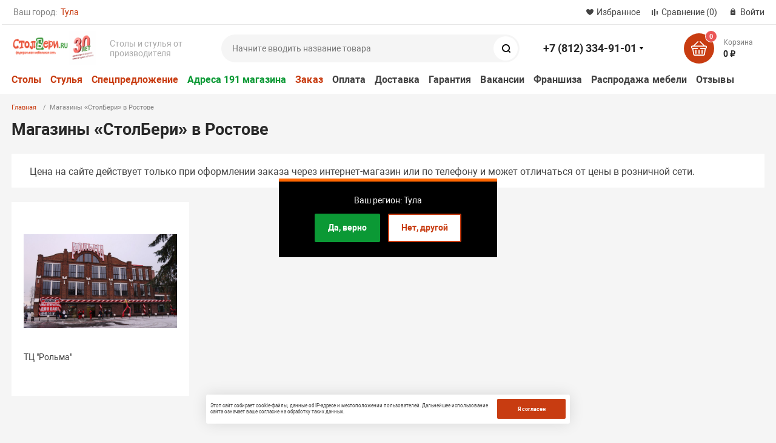

--- FILE ---
content_type: text/html; charset=UTF-8
request_url: https://yul.stolberi.ru/rostov/
body_size: 16500
content:
<!DOCTYPE html><html xmlns="http://www.w3.org/1999/xhtml" lang="ru"><head><title>Столы и стулья купить в каталоге интернет-магазина  мебели — «СтолБери» в Ростове</title><meta http-equiv="X-UA-Compatible" content="IE=edge"><meta name="viewport" content="width=device-width, initial-scale=1.0"><meta name="HandheldFriendly" content="true" /><meta name="format-detection" content="telephone=no"><meta name="google-site-verification" content="qbpMdtK_VkuTxeVEMFOPqk8q4CbHG15iq8dkn2ta3tc" /><meta name="facebook-domain-verification" content="ju20d8v8iugzezr6owvy0a006qpi5n" /><meta http-equiv="Content-Type" content="text/html; charset=UTF-8" /><meta name="keywords" content="обеденные столы и стулья недорого, столы и стулья" /><meta name="description" content="Столы и стулья купить в каталоге интернет-магазина  мебели — «СтолБери» в Ростове, осуществляем доставку в пределах города и области по доступным ценам, гарантия от производителя, большой выбор моделей столов и стульев под любой интерьер." /><link href="/bitrix/js/main/core/css/core.min.css?15924918062854"  rel="stylesheet" /><link href="/bitrix/js/intranet/intranet-common.min.css?159249187662422"   rel="stylesheet" /><link href="/bitrix/js/ui/fonts/opensans/ui.font.opensans.min.css?15924919451861"   rel="stylesheet" /><link href="/bitrix/js/main/popup/dist/main.popup.bundle.min.css?159249358423459"   rel="stylesheet" /><link href="/bitrix/cache/css/s2/magnet_s2/template_ad1f60440204f61aa5fac5a51963267a/template_ad1f60440204f61aa5fac5a51963267a_v1.css?1760012163668334"   data-template-style="true" rel="stylesheet" /><link href="/bitrix/panel/main/popup.min.css?159249180720704"   data-template-style="true"  rel="stylesheet" /><script >if(!window.BX)window.BX={};if(!window.BX.message)window.BX.message=function(mess){if(typeof mess==='object'){for(let i in mess) {BX.message[i]=mess[i];} return true;}};</script><script >(window.BX||top.BX).message({'JS_CORE_LOADING':'Загрузка...','JS_CORE_NO_DATA':'- Нет данных -','JS_CORE_WINDOW_CLOSE':'Закрыть','JS_CORE_WINDOW_EXPAND':'Развернуть','JS_CORE_WINDOW_NARROW':'Свернуть в окно','JS_CORE_WINDOW_SAVE':'Сохранить','JS_CORE_WINDOW_CANCEL':'Отменить','JS_CORE_WINDOW_CONTINUE':'Продолжить','JS_CORE_H':'ч','JS_CORE_M':'м','JS_CORE_S':'с','JSADM_AI_HIDE_EXTRA':'Скрыть лишние','JSADM_AI_ALL_NOTIF':'Показать все','JSADM_AUTH_REQ':'Требуется авторизация!','JS_CORE_WINDOW_AUTH':'Войти','JS_CORE_IMAGE_FULL':'Полный размер'});</script><script  src="/bitrix/js/main/core/core.js?1660647716478033"></script><script>BX.setJSList(['/bitrix/js/main/core/core_ajax.js','/bitrix/js/main/core/core_promise.js','/bitrix/js/main/polyfill/promise/js/promise.js','/bitrix/js/main/loadext/loadext.js','/bitrix/js/main/loadext/extension.js','/bitrix/js/main/polyfill/promise/js/promise.js','/bitrix/js/main/polyfill/find/js/find.js','/bitrix/js/main/polyfill/includes/js/includes.js','/bitrix/js/main/polyfill/matches/js/matches.js','/bitrix/js/ui/polyfill/closest/js/closest.js','/bitrix/js/main/polyfill/fill/main.polyfill.fill.js','/bitrix/js/main/polyfill/find/js/find.js','/bitrix/js/main/polyfill/matches/js/matches.js','/bitrix/js/main/polyfill/core/dist/polyfill.bundle.js','/bitrix/js/main/core/core.js','/bitrix/js/main/polyfill/intersectionobserver/js/intersectionobserver.js','/bitrix/js/main/lazyload/dist/lazyload.bundle.js','/bitrix/js/main/polyfill/core/dist/polyfill.bundle.js','/bitrix/js/main/parambag/dist/parambag.bundle.js']);
BX.setCSSList(['/bitrix/js/main/core/css/core.css','/bitrix/js/main/lazyload/dist/lazyload.bundle.css','/bitrix/js/main/parambag/dist/parambag.bundle.css']);</script><script >(window.BX||top.BX).message({'LANGUAGE_ID':'ru','FORMAT_DATE':'DD.MM.YYYY','FORMAT_DATETIME':'DD.MM.YYYY HH:MI:SS','COOKIE_PREFIX':'BITRIX_SM','SERVER_TZ_OFFSET':'10800','SITE_ID':'s2','SITE_DIR':'/','USER_ID':'','SERVER_TIME':'1768723998','USER_TZ_OFFSET':'0','USER_TZ_AUTO':'Y','bitrix_sessid':'054a0a67426463c4a31e63db67e3a2b6'});</script><script   src="/bitrix/cache/js/s2/magnet_s2/kernel_main/kernel_main_v1.js?1724087515186848"></script><script   src="/bitrix/cache/js/s2/magnet_s2/kernel_main_polyfill_customevent/kernel_main_polyfill_customevent_v1.js?17240750011051"></script><script  src="/bitrix/js/ui/dexie/dist/dexie.bitrix.bundle.min.js?159249362260291"></script><script  src="/bitrix/js/main/core/core_ls.min.js?15924918067365"></script><script  src="/bitrix/js/main/core/core_frame_cache.min.js?159249180610422"></script><script  src="/bitrix/js/main/popup/dist/main.popup.bundle.min.js?159775495758041"></script><script  src="/bitrix/js/currency/core_currency.min.js?15924918361854"></script><script >BX.setJSList(['/bitrix/js/main/core/core_fx.js','/bitrix/js/main/pageobject/pageobject.js','/bitrix/js/main/core/core_window.js','/bitrix/js/main/core/core_uf.js','/bitrix/js/main/utils.js','/bitrix/js/main/date/main.date.js','/bitrix/js/main/core/core_date.js','/bitrix/js/main/dd.js','/bitrix/js/main/core/core_dd.js','/bitrix/js/main/core/core_tooltip.js','/bitrix/js/main/polyfill/customevent/main.polyfill.customevent.js','/bitrix/templates/magnet_s2/components/bitrix/catalog.section/shop_town/script.js','/bitrix/templates/magnet_s2/components/bitrix/catalog.item/shop_town/script.js','/bitrix/templates/magnet_s2/vendor/jquery/jquery.min.js','/bitrix/templates/magnet_s2/vendor/jquery/jquery.modal.js','/bitrix/templates/magnet_s2/vendor/jquery/jquery.validate.min.js','/bitrix/templates/magnet_s2/vendor/jquery/jquery.inview.js','/bitrix/templates/magnet_s2/vendor/jquery/jquery-ui.min.js','/bitrix/templates/magnet_s2/vendor/jquery/jquery.touch-swipe.min.js','/bitrix/templates/magnet_s2/vendor/jquery/jquery.mousewheel.min.js','/bitrix/templates/magnet_s2/vendor/jquery/jquery.debounce.js','/bitrix/templates/magnet_s2/vendor/jquery/jquery.lazy.min.js','/bitrix/templates/magnet_s2/vendor/owlcarousel/owl.carousel.min.js','/bitrix/templates/magnet_s2/vendor/slick/slick.min.js','/bitrix/templates/magnet_s2/vendor/lightbox/lightbox.min.js','/bitrix/templates/magnet_s2/vendor/maskedinput/jquery.maskedinput.min.js','/bitrix/templates/magnet_s2/vendor/scrollbar/jquery.scrollbar.min.js','/bitrix/templates/magnet_s2/vendor/youtube-popup/youtube-popup.js','/bitrix/templates/magnet_s2/vendor/flexslider/jquery.flexslider-min.js','/bitrix/templates/magnet_s2/script.js','/bitrix/templates/magnet_s2/custom.js','/local/components/bitrix/search.title/script.js']);</script><script >BX.setCSSList(['/bitrix/templates/magnet_s2/vendor/normalize/normalize.css','/bitrix/templates/magnet_s2/vendor/fonts/fonts.css','/bitrix/templates/magnet_s2/vendor/owlcarousel/owl.carousel.min.css','/bitrix/templates/magnet_s2/vendor/slick/slick.css','/bitrix/templates/magnet_s2/vendor/custom-bootstrap/bootstrap.min.css','/bitrix/templates/magnet_s2/vendor/lightbox/lightbox.min.css','/bitrix/templates/magnet_s2/vendor/scrollbar/jquery.scrollbar.css','/bitrix/templates/magnet_s2/vendor/youtube-popup/youtube-popup.css','/bitrix/templates/magnet_s2/vendor/jquery/jquery-ui.min.css','/bitrix/templates/magnet_s2/vendor/flexslider/flexslider.css','/bitrix/templates/magnet_s2/vendor/fonts/Roboto/font.css','/bitrix/templates/magnet_s2/less_compile/template_styles_s2.css']);</script><script >var bxDate = new Date(); document.cookie="BITRIX_SM_TIME_ZONE="+bxDate.getTimezoneOffset()+"; path=/; expires=Mon, 18 Jan 2027 11:13:18 +0300"</script><script >(function () {
						"use strict";

						var counter = function ()
						{
							var cookie = (function (name) {
								var parts = ("; " + document.cookie).split("; " + name + "=");
								if (parts.length == 2) {
									try {return JSON.parse(decodeURIComponent(parts.pop().split(";").shift()));}
									catch (e) {}
								}
							})("BITRIX_CONVERSION_CONTEXT_s2");

							if (cookie && cookie.EXPIRE >= BX.message("SERVER_TIME"))
								return;

							var request = new XMLHttpRequest();
							request.open("POST", "/bitrix/tools/conversion/ajax_counter.php", true);
							request.setRequestHeader("Content-type", "application/x-www-form-urlencoded");
							request.send(
								"SITE_ID="+encodeURIComponent("s2")+
								"&sessid="+encodeURIComponent(BX.bitrix_sessid())+
								"&HTTP_REFERER="+encodeURIComponent(document.referrer)
							);
						};

						if (window.frameRequestStart === true)
							BX.addCustomEvent("onFrameDataReceived", counter);
						else
							BX.ready(counter);
					})();</script><link rel="apple-touch-icon" sizes="180x180" href="/upload/nextype.magnet/be9/favicon_16x16.png"><link rel="icon" type="image/png" sizes="192x192" href="/upload/nextype.magnet/be9/favicon_16x16.png"><link rel="icon" type="image/png" sizes="32x32" href="/upload/nextype.magnet/be9/favicon_16x16.png"><link rel="icon" type="image/png" sizes="16x16" href="/upload/nextype.magnet/be9/favicon_16x16.png"><meta name="msapplication-TileColor" content="#c83c11"><meta name="theme-color" content="#ffffff"><link rel="preload" href="/bitrix/templates/magnet_s2/vendor/fonts/IconCustom/IconCustom.woff?bae8bfcc98590264e0c2175171f16979" as="font" type="font/woff2" crossorigin="anonymous"><link rel="preload" href="/bitrix/templates/magnet_s2/vendor/fonts/Roboto/RobotoRegular/RobotoRegular.woff2" as="font" type="font/woff2" crossorigin="anonymous"><link rel="preload" href="/bitrix/templates/magnet_s2/vendor/fonts/Roboto/RobotoBold/RobotoBold.woff2" as="font" type="font/woff2" crossorigin="anonymous">        <script data-skip-moving='true' type='text/template' id='popup-basket-add'>        <div class='popup-basket-add'>        <div class='overflow'>        <div class='box'>        <a href='javascript:void(0)' data-close class='close'></a>        <div class='title'>Товар добавлен в корзину</div>        <a href='/personal/cart/' class='btn'>Оформить заказ</a>        <a href='javascript:void(0)' class='btn transparent' data-close>Продолжить покупки</a>        </div>        </div>        </div>        </script>        <script data-skip-moving="true">window.arOptions = {'phone_mask':'+7 (999) 999-99-99','use_phone_as_login':'N','basket_type':'STATIC','basket_show_popup':'Y','buy1click_enabled':'Y','fastview_enabled':'Y','cookies_agreement_enabled':'Y','order_min_price':'0','regions_on_subdomains':'Y','scroll_top_button':'Y','empty_image':'/bitrix/templates/magnet_s2/img/no-photo.png','ya_counter_id':'23344117','region_variables':{'LOCATION_NAME':'Тула','LOCATION_PHONE':'+7 (812) 334-91-01','LOCATION_EMAIL':'ishop@stolberi.ru','LOCATION_NAME_GENITIVE':'Тулы','LOCATION_SUBDOMAIN':'yul'}};</script><script>BX.message([])</script><script   src="/bitrix/cache/js/s2/magnet_s2/template_beeb3bfade16758cda0cb47141cc1414/template_beeb3bfade16758cda0cb47141cc1414_v1.js?1724075001587661"></script><script   src="/bitrix/cache/js/s2/magnet_s2/page_63d59325e082e68f0516cf14e4830f7d/page_63d59325e082e68f0516cf14e4830f7d_v1.js?172407503177243"></script><script >var _ba = _ba || []; _ba.push(["aid", "29c36a51fb9c628fec33005272673c5c"]); _ba.push(["host", "yul.stolberi.ru"]); (function() {var ba = document.createElement("script"); ba.type = "text/javascript"; ba.async = true;ba.src = (document.location.protocol == "https:" ? "https://" : "http://") + "bitrix.info/ba.js";var s = document.getElementsByTagName("script")[0];s.parentNode.insertBefore(ba, s);})();</script><script>new Image().src='https://stolberi.ru/bitrix/spread.php?s=QklUUklYX1NNX1NBTEVfVUlEAWEwNTM0Y2Y1ZWY4ZDA3NjVlYTdhMGIwYzc2YzMyZWJhATE3OTk4Mjc5OTgBLwEBAQI%3D&k=8b98a831f598484c6fc3f07a20df00ce';</script>                </head><body class="sidebar-type4 width- btns-rectangular">            <div id="panel"></div><div class="wrapper enabled-locations ">                        <header class="custom">                            <div class="top" data-helper="header::top">    <div class="container">            <div class="city" data-helper="header::region">        <div class="current"><span>Ваш город:</span> <a style="cursor: pointer;" href="javascript:void(0);" class="locations-list-popup-btn">Тула</a></div>            <div id="S2_LOCATION_POPUP" class="region_location">                <div class="region_name">Ваш регион: Тула</div>                <button class="region_btn_green" value="Да, верно" onclick="saveCurrentCity();">Да, верно</button>                <button class="region_btn_white locations-list-popup-btn" value="Нет, другой" onclick="saveCurrentCity();">Нет, другой</button>            </div>    </div><script>    $(document).ready(function() {
        jqmPopup('locations-list', 'include/components/locations_list.php?is_ajax_mode=y');
    });</script>    <script>    function saveCurrentCity()
    {
        var d = new Date();
        d.setTime(d.getTime() + (10 * 365 * 24 * 60 * 60 * 1000));
        document.cookie = "S2_LOCATION_POPUP=Y; " + d.toUTCString() + "; path=/;domain=.stolberi.ru";
        $("#S2_LOCATION_POPUP").hide();
    };
    </script>       
                <div class="links">            <a href="/personal/cart/?filter=delayed" class="wishlist-link icon-custom"><span>Избранное</span></a><a href="/compare.php" class="compare-link icon-custom"><span>Сравнение</span> <span id="header-compare-result">(0)</span></a>            
            <a href="/auth/" class="auth-popup-btn login-link icon-custom"><span>Войти</span></a>        </div>    </div></div><div class="middle" data-helper="header::middle">    <div class="container">        <div class="logo" data-helper="header::logo">            <a href="/">                <img src="/upload/resize_cache/nextype.magnet/757/300_300_1/image-_14_.png" alt="Столбери" title="Столбери">    </a>        </div>        <div class="slogan" data-helper="header::slogan">            Столы и стулья от производителя
        </div>        <div class="search" id="title-search">    <form action="/">        <input id="title-search-input" name="q" type="text" placeholder="Начните вводить название товара">        <button type="submit" class="icon-custom"><span>Поиск</span></button>    </form></div><script>BX.ready(function(){
		new JCTitleSearch({
			'AJAX_PAGE' : '/rostov/',
			'CONTAINER_ID': 'title-search',
			'INPUT_ID': 'title-search-input',
			'MIN_QUERY_LEN': 2
		});
	});</script>        
        <div class="tel-container has-content" data-helper="header::phones">    <div class="tel">        <a href="tel:78123349101">+7 (812) 334-91-01</a>                    <div class="content">                                    <a href="tel:79312225381">+7 (931) 222-53-81</a>                            </div>            </div>    </div><div class="email-container"><a class="email" href="mailto:ishop@stolberi.ru" >ishop@stolberi.ru</a></div>        <div class="basket-container">    <div id="bx_basketFKauiI" class="basket-container-items">    <a href="/personal/cart/" class="basket-link icon-custom">    <span class="items-counter">0</span></a><div class="basket-text">    <div class="name">Корзина</div>    <div class="sum">0 ₽</div></div></div><script >    if (typeof(window.CSolution.initBasket) == 'function') {
        window.CSolution.initBasket({
            siteId: 's2',
            cartId: 'bx_basketFKauiI',
            ajaxPath: '/bitrix/components/bitrix/sale.basket.basket.line/ajax.php',
            templateName: 'inline',
            arParams: {'HIDE_ON_BASKET_PAGES':'N','PATH_TO_BASKET':'/personal/cart/','PATH_TO_ORDER':'/personal/order/make/','PATH_TO_PERSONAL':'/personal/','PATH_TO_PROFILE':'/personal/','PATH_TO_REGISTER':'/auth/','SHOW_PRODUCTS':'N','PATH_TO_CATALOG':'','CACHE_TYPE':'A','SHOW_NUM_PRODUCTS':'Y','SHOW_TOTAL_PRICE':'Y','SHOW_EMPTY_VALUES':'Y','SHOW_PERSONAL_LINK':'N','SHOW_AUTHOR':'N','SHOW_REGISTRATION':'N','PATH_TO_AUTHORIZE':'/auth/','SHOW_DELAY':'Y','SHOW_NOTAVAIL':'Y','SHOW_IMAGE':'Y','SHOW_PRICE':'Y','SHOW_SUMMARY':'Y','POSITION_FIXED':'N','POSITION_VERTICAL':'top','POSITION_HORIZONTAL':'right','MAX_IMAGE_SIZE':'70','AJAX':'N','~HIDE_ON_BASKET_PAGES':'N','~PATH_TO_BASKET':'/personal/cart/','~PATH_TO_ORDER':'/personal/order/make/','~PATH_TO_PERSONAL':'/personal/','~PATH_TO_PROFILE':'/personal/','~PATH_TO_REGISTER':'/auth/','~SHOW_PRODUCTS':'N','~PATH_TO_CATALOG':'','~CACHE_TYPE':'A','~SHOW_NUM_PRODUCTS':'Y','~SHOW_TOTAL_PRICE':'Y','~SHOW_EMPTY_VALUES':'Y','~SHOW_PERSONAL_LINK':'N','~SHOW_AUTHOR':'N','~SHOW_REGISTRATION':'N','~PATH_TO_AUTHORIZE':'/auth/','~SHOW_DELAY':'Y','~SHOW_NOTAVAIL':'Y','~SHOW_IMAGE':'Y','~SHOW_PRICE':'Y','~SHOW_SUMMARY':'Y','~POSITION_FIXED':'N','~POSITION_VERTICAL':'top','~POSITION_HORIZONTAL':'right','~MAX_IMAGE_SIZE':'70','~AJAX':'N','cartId':'bx_basketFKauiI'}        });
    }</script></div>        
    </div></div> <div class="bottom">    <div class="container">        <nav class="header-catalog-menu"><a class="title" href="/stoly/">Столы</a><a class="title" href="/stulya/">Стулья</a><a class="title" href="/spetspredlozhenie/">Спецпредложение</a><a class="title green" href="/drugie-magaziny/">Адреса 191 магазина</a></nav>               <div class="content-menu" data-helper="header::top_menu" id="top-menu-desktop"><ul class="list">        <li class="item">        <a href="/kak-zakazat/">Заказ</a>            </li>        <li class="item">        <a href="/kak-oplatit/">Оплата</a>            </li>        <li class="item">        <a href="/kak-poluchit-dostavka/">Доставка</a>            </li>        <li class="item">        <a href="/garantii/">Гарантия</a>            </li>        <li class="item">        <a href="/vakansii/">Вакансии</a>            </li>        <li class="item">        <a href="https://fr.stolberi.ru/">Франшиза</a>            </li>        <li class="item">        <a href="/discount/">Распродажа мебели</a>            </li>        <li class="item">        <a href="/otzyvy/">Отзывы</a>            </li>    </ul></div><script data-skip-moving="true">var outerWidth = function (el) {
  var width = el.offsetWidth;
  var style = getComputedStyle(el);
  width += parseInt(style.marginLeft) + parseInt(style.marginRight);
  return width;
}
var topNavigationClone = false;
var funcResponsiveTopNavigation = function () {
	if(document.documentElement.clientWidth > 1024) {
		var containerWidth = 0,
		    sumWidth = 0,
		    startRemove = 0,
		    items = [];
		var nItems = '';
		var container = document.getElementById('top-menu-desktop');
                
                if (container == null)
                    return;

		if (!topNavigationClone)
		    topNavigationClone = container.cloneNode(true);

		container.classList.remove('calc');
		container.innerHTML = topNavigationClone.innerHTML;
		containerWidth = parseInt(container.offsetWidth);


		items = container.querySelectorAll('.list > .item');
		items.forEach(function(item, index) {
			if (containerWidth < sumWidth) {
		        if (!startRemove) {
		            startRemove = index - 1;
		            var start = items[startRemove];
		            nItems += '<li class="item">' + start.innerHTML + '</li>';
		            start.parentNode.removeChild(start);
		        }
		        nItems += '<li class="item">' + item.innerHTML + '</li>';
		        item.parentNode.removeChild(item);
			} else {
				sumWidth += parseInt(outerWidth(item));
			}
		});

		if (nItems !== '') {
		    nItems = '<a href="javascript:void(0)">...</a><ul class="sub-menu level2">' + nItems + '</ul>';
		    var li = document.createElement('li');
		    li.classList.add('item','more');
			li.innerHTML = nItems;
		    container.querySelector('.list').appendChild(li);
		}

		container.classList.add('calc');
	}  
};

funcResponsiveTopNavigation();

window.addEventListener('resize', function(){
	funcResponsiveTopNavigation();
}, true);</script>    </div></div> 
			     <div class="header-mobile-menus">    <div class="container">    <div class="content-mobile-menu" id="top-menu-mobile"><ul class="list">        <li class="item">        <a href="/kak-zakazat/">Заказ</a>            </li>        <li class="item">        <a href="/kak-oplatit/">Оплата</a>            </li>        <li class="item">        <a href="/kak-poluchit-dostavka/">Доставка</a>            </li>        <li class="item">        <a href="/garantii/">Гарантия</a>            </li>        <li class="item">        <a href="/vakansii/">Вакансии</a>            </li>        <li class="item">        <a href="https://fr.stolberi.ru/">Франшиза</a>            </li>        <li class="item">        <a href="/discount/">Распродажа мебели</a>            </li>        <li class="item">        <a href="/otzyvy/">Отзывы</a>            </li>    </ul></div><script data-skip-moving="true">var outerWidth = function (el) {
  var width = el.offsetWidth;
  var style = getComputedStyle(el);
  width += parseInt(style.marginLeft) + parseInt(style.marginRight);
  return width;
}
var mobileNavigationClone = false;
var funcResponsiveMobileNavigation = function () {
	if(document.documentElement.clientWidth < 1025) {
		var containerWidth = 0,
		    sumWidth = 0,
		    startRemove = 0,
		    items = [];
		var nItems = '';
		var container = document.getElementById('top-menu-mobile');
                
                if (container == null)
                    return;
    
		if (!mobileNavigationClone && container !== null)
		    mobileNavigationClone = container.cloneNode(true);

		container.classList.remove('calc');
		container.innerHTML = mobileNavigationClone.innerHTML;
		containerWidth = parseInt(container.offsetWidth);


		items = container.querySelectorAll('.list > .item');
		items.forEach(function(item, index) {
			if (containerWidth < sumWidth) {
		        if (!startRemove) {
		            startRemove = index - 1;
		            var start = items[startRemove];
		            nItems += '<li class="item">' + start.innerHTML + '</li>';
		            start.parentNode.removeChild(start);
		        }
		        nItems += '<li class="item">' + item.innerHTML + '</li>';
		        item.parentNode.removeChild(item);
			} else {
				sumWidth += parseInt(outerWidth(item));
			}
		});

		if (nItems !== '') {
		    nItems = '<a href="javascript:void(0)">...</a><ul class="sub-menu level2">' + nItems + '</ul>';
		    var li = document.createElement('li');
		    li.classList.add('item','more');
			li.innerHTML = nItems;
		    container.querySelector('.list').appendChild(li);
		}

		container.classList.add('calc');
	}  
};

funcResponsiveMobileNavigation();

window.addEventListener('resize', function(){
	funcResponsiveMobileNavigation();
}, true);</script>    </div> 
    
    <div class="catalog-mobile-menu">        <div class="content"><nav ><div class="head_list"><a class="title title_mr" href="/stoly/">Столы</a><a class="title title_mr" href="/stulya/">Стулья</a><a class="title title_mr" href="/spetspredlozhenie/">Спецпредложение</a></div><div class="head_list"><a class="title green" href="/drugie-magaziny/">Адреса 191 магазина</a></div></nav>                  </div>    </div></div></header>                    
		

                                    <div class="container">                            <div id="navigation" class="breadcrumbs"><span class="item"><a href="/">Главная</a></span><span class="item active">Магазины «СтолБери» в Ростове</span></div>                                                            <h1 class="main-title" id="pagetitle">Магазины «СтолБери» в Ростове</h1>                                                            <div class="content-wrapper">                    <div class="content-column">    <div class="comment_roznica">Цена на сайте действует только при оформлении заказа через интернет-магазин или по телефону и может отличаться от цены в розничной сети.</div><main class="catalog">    
    
    <div class="products-container top">            <div class="shop_town">        <div class="products" data-helper="catalog::products-list">            
            
        <div class="products-list card" data-entity="container-1">                        <div class="product-wrap">        <div class=""
		id="bx_3966226736_624_169c3148e4c5f7ad2c0da67405bce068" data-entity="item"><div class=" product-card main-shop">    
    <div class="static">                <div class="additional-links">                                    <a href="javascript:void(0);" title="Добавить с список сравнения" id="bx_3966226736_624_169c3148e4c5f7ad2c0da67405bce068_compare_link" class="compare icon-custom"></a>                                                            <a href="javascript:void(0);" title="Добавить в избранные товары" id="bx_3966226736_624_169c3148e4c5f7ad2c0da67405bce068_wish_list" class="wishlist icon-custom"></a>                        <div class="fast-view"><a href="javascript:void(0)" data-url="/rostov/tc-rolma/" data-role="product-fastview" class="link-fast-view"></a></div>        </div>                <div class="img ">            <a href="/rostov/tc-rolma/" class="img-product-link"><img data-lazy="default" data-src="/upload/iblock/4d9/1fc2c7580d4571e2511d9a7f550c82a8.jpg" src="/bitrix/templates/magnet_s2/img/no-photo.svg" alt="ТЦ &quot;Рольма&quot;" title="ТЦ &quot;Рольма&quot;" id="bx_3966226736_624_169c3148e4c5f7ad2c0da67405bce068_pict"></a>        </div>                
                
        
        <a href="/rostov/tc-rolma/" class="name">ТЦ &quot;Рольма&quot;</a>        <div class="price-container">                        
            
            <div class="price" id="bx_3966226736_624_169c3148e4c5f7ad2c0da67405bce068_price">                            </div>                    </div>      
        
                    <div  style="display:none" class="stock icon-custom" id="bx_3966226736_624_169c3148e4c5f7ad2c0da67405bce068_quant_limit">                        <span class="product-item-quantity" data-entity="quantity-limit-value">Наличие: мало</span>                    </div>                    <div  style="display:none" class="stock icon-custom out" id="bx_3966226736_624_169c3148e4c5f7ad2c0da67405bce068_not_avail">                        Нет в наличии                    </div>                   
                  
    </div>    <div class="hover-content">        
        
                                                                            
                                            <div class="product-item-button-container">                                       
                </div>                            
        <div class="product-item-button-container"  style="display:none" id="bx_3966226736_624_169c3148e4c5f7ad2c0da67405bce068_detail_link"><a class="btn detail" href="/rostov/tc-rolma/"><span>Подробнее</span></a>        </div>        
        <div class="product-item-button-container sku-only">        <a class="btn detail" href="/rostov/tc-rolma/"></a>        </div>                
       
    </div></div><script>  var obbx_3966226736_624_169c3148e4c5f7ad2c0da67405bce068 = new JCCatalogItem({'PRODUCT_TYPE':'','SHOW_QUANTITY':false,'SHOW_ADD_BASKET_BTN':false,'SHOW_BUY_BTN':true,'SHOW_ABSENT':true,'SHOW_OLD_PRICE':false,'ADD_TO_BASKET_ACTION':'ADD','SHOW_CLOSE_POPUP':false,'SHOW_DISCOUNT_PERCENT':false,'DISPLAY_COMPARE':true,'DISPLAY_RATING':'N','BIG_DATA':false,'TEMPLATE_THEME':'blue','VIEW_MODE':'CARD','USE_SUBSCRIBE':false,'PRODUCT':{'ID':'624','NAME':'ТЦ &quot;Рольма&quot;','DETAIL_PAGE_URL':'/rostov/tc-rolma/','PICT':{'ID':'1814','SRC':'/upload/iblock/58a/4179299bd0de5d78d7b2c24e5a3cf9cd.jpg','WIDTH':'1280','HEIGHT':'787'},'CAN_BUY':false,'CHECK_QUANTITY':'','MAX_QUANTITY':'0','STEP_QUANTITY':'','QUANTITY_FLOAT':false,'ITEM_PRICE_MODE':'','ITEM_PRICES':[],'ITEM_PRICE_SELECTED':'','ITEM_QUANTITY_RANGES':'','ITEM_QUANTITY_RANGE_SELECTED':'','ITEM_MEASURE_RATIOS':'','ITEM_MEASURE_RATIO_SELECTED':'','MORE_PHOTO':[{'ID':'1814','SRC':'/upload/iblock/58a/4179299bd0de5d78d7b2c24e5a3cf9cd.jpg','WIDTH':'1280','HEIGHT':'787'},{'ID':'428906','SRC':'/upload/iblock/8f2/Rostov-2.jpg','WIDTH':'1280','HEIGHT':'960'},{'ID':'428907','SRC':'/upload/iblock/35f/Rostov.jpg','WIDTH':'960','HEIGHT':'1280'}],'MORE_PHOTO_COUNT':'3'},'BASKET':{'ADD_PROPS':false,'QUANTITY':'quantity','PROPS':'prop','EMPTY_PROPS':true,'BASKET_URL':'/personal/basket.php','ADD_URL_TEMPLATE':'/rostov/?action=ADD2BASKET&id=#ID#','BUY_URL_TEMPLATE':'/rostov/?action=BUY&id=#ID#'},'VISUAL':{'ID':'bx_3966226736_624_169c3148e4c5f7ad2c0da67405bce068','PICT_ID':'bx_3966226736_624_169c3148e4c5f7ad2c0da67405bce068_pict','PICT_SLIDER_ID':'bx_3966226736_624_169c3148e4c5f7ad2c0da67405bce068_pict_slider','QUANTITY_ID':'bx_3966226736_624_169c3148e4c5f7ad2c0da67405bce068_quantity','QUANTITY_UP_ID':'bx_3966226736_624_169c3148e4c5f7ad2c0da67405bce068_quant_up','QUANTITY_DOWN_ID':'bx_3966226736_624_169c3148e4c5f7ad2c0da67405bce068_quant_down','PRICE_ID':'bx_3966226736_624_169c3148e4c5f7ad2c0da67405bce068_price','PRICE_OLD_ID':'bx_3966226736_624_169c3148e4c5f7ad2c0da67405bce068_price_old','PRICE_ECONOMY_ID':'bx_3966226736_624_169c3148e4c5f7ad2c0da67405bce068_price_economy','PRICE_TOTAL_ID':'bx_3966226736_624_169c3148e4c5f7ad2c0da67405bce068_price_total','BUY_ID':'bx_3966226736_624_169c3148e4c5f7ad2c0da67405bce068_buy_link','DETAIL_ID':'bx_3966226736_624_169c3148e4c5f7ad2c0da67405bce068_detail_link','BASKET_PROP_DIV':'bx_3966226736_624_169c3148e4c5f7ad2c0da67405bce068_basket_prop','BASKET_ACTIONS_ID':'bx_3966226736_624_169c3148e4c5f7ad2c0da67405bce068_basket_actions','NOT_AVAILABLE_MESS':'bx_3966226736_624_169c3148e4c5f7ad2c0da67405bce068_not_avail','PRICE_ECONOMY_MESS':'Экономия: ','COMPARE_LINK_ID':'bx_3966226736_624_169c3148e4c5f7ad2c0da67405bce068_compare_link','WISH_LIST_ID':'bx_3966226736_624_169c3148e4c5f7ad2c0da67405bce068_wish_list','SUBSCRIBE_ID':'bx_3966226736_624_169c3148e4c5f7ad2c0da67405bce068_subscribe'},'COMPARE':{'COMPARE_URL_TEMPLATE':'/include/components/compare_list.php?action=ADD_TO_COMPARE_LIST&id=#ID#&is_ajax_mode=y&ajax_component_params=a%3A2%3A%7Bs%3A11%3A%22IBLOCK_TYPE%22%3Bs%3A17%3A%22nt_magnet_content%22%3Bs%3A9%3A%22IBLOCK_ID%22%3Bi%3A36%3B%7D','COMPARE_DELETE_URL_TEMPLATE':'/rostov/?action=DELETE_FROM_COMPARE_LIST&id=#ID#','COMPARE_PATH':'/compare.php?action=#ACTION_CODE#'},'PRODUCT_DISPLAY_MODE':'N','USE_ENHANCED_ECOMMERCE':'N','DATA_LAYER_NAME':'','BRAND_PROPERTY':''});</script></div><script>BX.ready(BX.defer(function(){
				if (!!window.obbx_3966226736_624_169c3148e4c5f7ad2c0da67405bce068)
				{
					window.obbx_3966226736_624_169c3148e4c5f7ad2c0da67405bce068.setCompared('');

									}
			}));</script>        </div>            </div>    <script>BX.message({
		BTN_MESSAGE_BASKET_REDIRECT: 'Перейти в корзину',
		BASKET_URL: '/personal/basket.php',
		ADD_TO_BASKET_OK: 'Товар добавлен в корзину',
		TITLE_ERROR: 'Ошибка',
		TITLE_BASKET_PROPS: 'Свойства товара, добавляемые в корзину',
		TITLE_SUCCESSFUL: 'Товар добавлен в корзину',
		BASKET_UNKNOWN_ERROR: 'Неизвестная ошибка при добавлении товара в корзину',
		BTN_MESSAGE_SEND_PROPS: 'Выбрать',
		BTN_MESSAGE_CLOSE: 'Закрыть',
		BTN_MESSAGE_CLOSE_POPUP: 'Продолжить покупки',
		COMPARE_MESSAGE_OK: 'Товар добавлен в список сравнения',
		COMPARE_UNKNOWN_ERROR: 'При добавлении товара в список сравнения произошла ошибка',
		COMPARE_TITLE: 'Сравнение товаров',
		PRICE_TOTAL_PREFIX: 'на сумму',
                RELATIVE_QUANTITY_BEFORE: 'Наличие: ',
		RELATIVE_QUANTITY_MANY: 'много',
		RELATIVE_QUANTITY_FEW: 'мало',
		BTN_MESSAGE_COMPARE_REDIRECT: 'Перейти в список сравнения',
		BTN_MESSAGE_LAZY_LOAD: 'Показать ещё',
		BTN_MESSAGE_LAZY_LOAD_WAITER: 'Загрузка',
		SITE_ID: 's2'
	});
	var obbx_3966226736_1 = new JCCatalogSectionComponent({
		siteId: 's2',
		componentPath: '/bitrix/components/bitrix/catalog.section',
		navParams: {'NavPageCount':'1','NavPageNomer':'1','NavNum':'1'},
		deferredLoad: false, // enable it for deferred load
		initiallyShowHeader: '1',
		bigData: {'enabled':false,'rows':[],'count':'0','rowsRange':[],'shownIds':['624'],'js':{'cookiePrefix':'BITRIX_SM','cookieDomain':'stolberi.ru','serverTime':'1768723998'},'params':{'uid':'','aid':'29c36a51fb9c628fec33005272673c5c','count':'60','op':'recommend','ib':'36'}},
		lazyLoad: !!'',
		loadOnScroll: !!'',
		template: 'shop_town.a4da68772590c1180e95f0a4f21f47995cf7ac71732d144c00c4e7e739d6e373',
		ajaxId: '',
		parameters: '[base64]/QuNGC0YwiO3M6MjI6Ik1FU1NfQlROX0FERF9UT19CQVNLRVQiO3M6MTc6ItCSINC60L7RgNC30LjQvdGDIjtzOjE4OiJNRVNTX0JUTl9TVUJTQ1JJQkUiO3M6MjI6ItCf0L7QtNC/0LjRgdCw0YLRjNGB0Y8iO3M6MTU6Ik1FU1NfQlROX0RFVEFJTCI7czoxODoi0J/[base64].c9624fb82df4198d427aa8e8dc9a98f7f5b12dca106b7542fbb94ae9740edca2',
		container: 'container-1'
	});</script><script>BX.Currency.setCurrencies([{'CURRENCY':'RUB','FORMAT':{'FORMAT_STRING':'# ₽','DEC_POINT':'.','THOUSANDS_SEP':'&nbsp;','DECIMALS':2,'THOUSANDS_VARIANT':'B','HIDE_ZERO':'Y'}},{'CURRENCY':'UAH','FORMAT':{'FORMAT_STRING':'# грн.','DEC_POINT':'.','THOUSANDS_SEP':'&nbsp;','DECIMALS':2,'THOUSANDS_VARIANT':'B','HIDE_ZERO':'Y'}},{'CURRENCY':'BYN','FORMAT':{'FORMAT_STRING':'# руб.','DEC_POINT':'.','THOUSANDS_SEP':'&nbsp;','DECIMALS':2,'THOUSANDS_VARIANT':'B','HIDE_ZERO':'Y'}},{'CURRENCY':'USD','FORMAT':{'FORMAT_STRING':'$#','DEC_POINT':'.','THOUSANDS_SEP':',','DECIMALS':2,'THOUSANDS_VARIANT':'C','HIDE_ZERO':'Y'}},{'CURRENCY':'EUR','FORMAT':{'FORMAT_STRING':'# &euro;','DEC_POINT':'.','THOUSANDS_SEP':'&nbsp;','DECIMALS':2,'THOUSANDS_VARIANT':'B','HIDE_ZERO':'Y'}}]);</script>    <script>        BX.loadScript([
            '/bitrix/templates/magnet_s2/components/bitrix/catalog.element/main/script.js',
            '/bitrix/templates/magnet_s2/components/bitrix/catalog.product.subscribe/main/script.js'
        ]);
    </script>        </div>          </div>  
    </div>    
        
        </main><br><br><p></p><p><br></p><br><br><br><br></div></div>                    </div>  
                </div>        <footer class="type4">            <div class="subscribe-block"><div class="container" data-helper="subscribe"><div class="name">Подписывайтесь на нашу рассылку и получайте лучшие предложения</div><noindex><div class="name mobile">Подписывайтесь на рассылку</div></noindex><div class="form-container"><div id="comp_65f417f3383d7604f3f07415c1ddf162"><div class="bx-subscribe"  id="sender-subscribe"><script>(function () {
			var btn = BX('bx_subscribe_btn_sljzMT');
			var form = BX('bx_subscribe_subform_sljzMT');

			if(!btn)
			{
				return;
			}

			function mailSender()
			{
				setTimeout(function() {
					if(!btn)
					{
						return;
					}

					var btn_span = btn.querySelector("span");
					var btn_subscribe_width = btn_span.style.width;
					BX.addClass(btn, "send");
					btn_span.outterHTML = "<span><i class='fa fa-check'></i> ГОТОВО</span>";
					if(btn_subscribe_width)
					{
						btn.querySelector("span").style["min-width"] = btn_subscribe_width+"px";
					}
				}, 400);
			}

			BX.ready(function()
			{
				BX.bind(btn, 'click', function() {
					setTimeout(mailSender, 250);
					return false;
				});
			});

			BX.bind(form, 'submit', function () {
				btn.disabled=true;
				setTimeout(function () {
					btn.disabled=false;
				}, 2000);

				return true;
			});
		})();</script><form id="bx_subscribe_subform_sljzMT" method="post" action="/rostov/"><input type="hidden" name="bxajaxid" id="bxajaxid_65f417f3383d7604f3f07415c1ddf162_8BACKi" value="65f417f3383d7604f3f07415c1ddf162" /><input type="hidden" name="AJAX_CALL" value="Y" /><script >function _processform_8BACKi(){
	if (BX('bxajaxid_65f417f3383d7604f3f07415c1ddf162_8BACKi'))
	{
		var obForm = BX('bxajaxid_65f417f3383d7604f3f07415c1ddf162_8BACKi').form;
		BX.bind(obForm, 'submit', function() {BX.ajax.submitComponentForm(this, 'comp_65f417f3383d7604f3f07415c1ddf162', true)});
	}
	BX.removeCustomEvent('onAjaxSuccess', _processform_8BACKi);
}
if (BX('bxajaxid_65f417f3383d7604f3f07415c1ddf162_8BACKi'))
	_processform_8BACKi();
else
	BX.addCustomEvent('onAjaxSuccess', _processform_8BACKi);</script><input type="hidden" name="sessid" id="sessid" value="054a0a67426463c4a31e63db67e3a2b6" /><input type="hidden" name="sender_subscription" value="add"><div class="bx-input-group"><input class="bx-form-control" type="email" name="SENDER_SUBSCRIBE_EMAIL" value="" title="Введите ваш e-mail" placeholder="Введите ваш e-mail"></div><div style=""><div class="bx-subscribe-desc">Выберите рассылку</div><div class="bx_subscribe_checkbox_container"><input type="checkbox" name="SENDER_SUBSCRIBE_RUB_ID[]" id="SENDER_SUBSCRIBE_RUB_ID_1" value="1" checked><label for="SENDER_SUBSCRIBE_RUB_ID_1">Первая кампания</label></div></div><div class="bx_subscribe_submit_container"><button class="sender-btn btn-subscribe" id="bx_subscribe_btn_sljzMT"><span>Подписаться</span></button></div></form></div></div></div><div class="desc">Никакого спама и навязчивой рекламы. Только бонусы, подарки и полезная информация. Отказаться можно в любой момент</div></div></div><div class="top">    <div class="container" data-helper="footer">        <div class="footer-menu">            <div class="column">                <div class="name">Компания</div>                <ul class="links">        <li><a href="/drugie-magaziny/">Адреса 191 магазина</a></li>        <li><a href="/o-kompanii/">О компании</a></li>        <li><a href="/kontakty/">Контакты</a></li>        <li><a href="/diskont-centr/">Дисконт центр мебели</a></li>        <li><a href="http://fr.stolberi.ru/">Франшиза мебельного магазина</a></li>        <li><a href="http://1c.pm96.ru:8080/ut11/ru_RU/">Личный кабинет франчайзи</a></li>        <li><a href="/vakansii/">Вакансии</a></li>        <li><a href="/oferta.php">Оферта</a></li>    </ul>            </div>            <div class="column">                <div class="name">Информация</div>                <ul class="links">        <li><a href="/akczii/">Акции</a></li>        <li><a href="/stati/">Статьи</a></li>        <li><a href="/otzyvy/">Отзывы</a></li>    </ul>            </div>            <div class="column">                <div class="name">Помощь</div>                <ul class="links">        <li><a href="/kak-zakazat/">Как заказать</a></li>        <li><a href="/kak-oplatit/">Как оплатить</a></li>        <li><a href="/kak-poluchit-dostavka/">Как получить</a></li>        <li><a href="/garantii/">Гарантия и возврат</a></li>        <li><a href="/vopros-otvet/">Вопрос Ответ</a></li>    </ul>            </div>    <div class="contacts-container">    		    <div class="name">Контакты</div>    		    <div class="address icon-custom">    		            		    </div>            
    		    <div class="tel-container has-content">    <div class="tel">        <a href="tel:78123349101">+7 (812) 334-91-01</a>                    <div class="content">                                    <a href="tel:79312225381">+7 (931) 222-53-81</a>                            </div>            </div>    <div class="call-me">        <a href="javascript:void(0)" class="callback-popup-btn">Заказать звонок</a>    </div></div>    <div class="social">    			    <div class="name">Мы в социальных сетях</div>    <div class="links">                <a href="https://vk.com/stolberiru" target="_blank" class="item icon-custom vk"></a>                <a href="https://ok.ru/group/52239555821788" target="_blank" class="item icon-custom ok"></a>            </div>    </div>    </div>        </div>    </div></div><div class="bottom">    <div class="container">        <div class="copyright">            1996 - 2024 ©  Столбери. Все права защищены.        </div>        <div class="policy">                    </div>        <div class="payments">            <div class="item visa"></div><div class="item mastercard"></div><div class="item maestro"></div><div class="item yandex"></div><div class="item qiwi"></div><div class="item sberbank"></div>        </div>    </div></div></footer>                
        <div class="cookie type-1 white">    <div class="text">Этот сайт собирает cookie-файлы, данные об IP-адресе и местоположении пользователей. Дальнейшее использование сайта означает ваше согласие на обработку таких данных.</div>    <a href="javascript:void(0)" class="btn agree"><span>Я согласен</span></a></div>        
        <a href="javascript:void(0)" id="scroll-top-button" class="to-top icon-custom type-1"></a><script>        (function(w,d,u){
                var s=d.createElement('script');s.async=true;s.src=u+'?'+(Date.now()/60000|0);
                var h=d.getElementsByTagName('script')[0];h.parentNode.insertBefore(s,h);
        })(window,document,'https://cdn-ru.bitrix24.ru/b2642029/crm/site_button/loader_12_ajdl5d.js');</script></body></html>